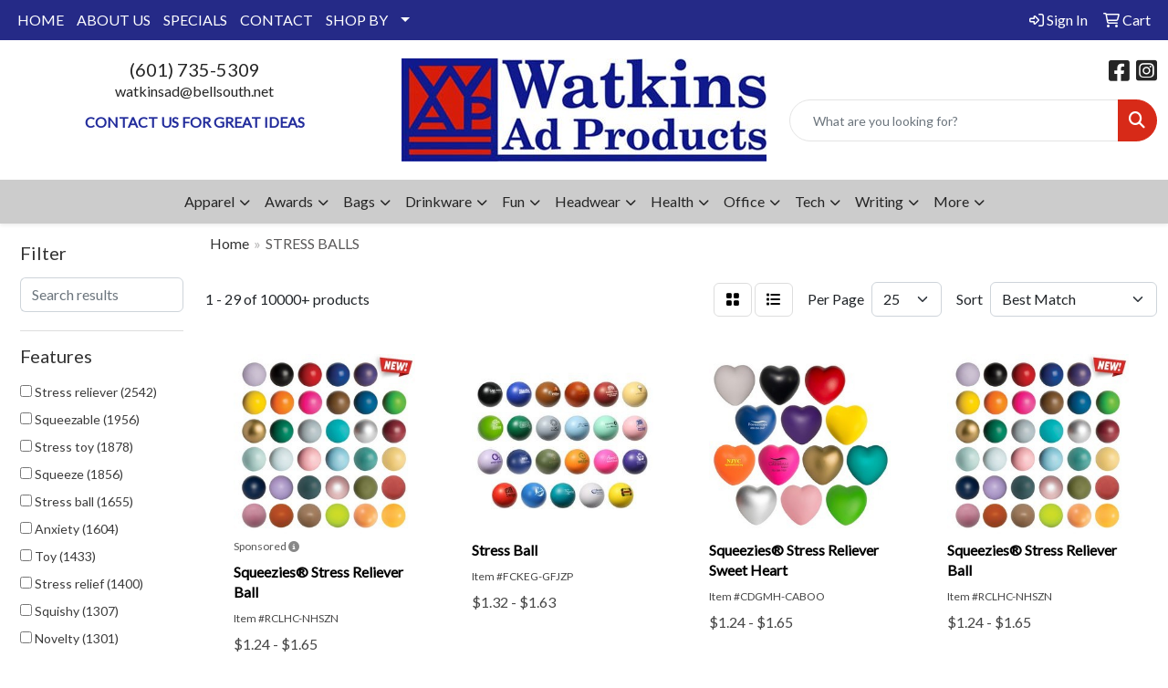

--- FILE ---
content_type: text/html
request_url: https://www.watkinsadproducts.com/ws/ws.dll/StartSrch?UID=25852&WENavID=17355932
body_size: 13495
content:
<!DOCTYPE html>
<html lang="en"><head>
<meta charset="utf-8">
<meta http-equiv="X-UA-Compatible" content="IE=edge">
<meta name="viewport" content="width=device-width, initial-scale=1">
<!-- The above 3 meta tags *must* come first in the head; any other head content must come *after* these tags -->


<link href="/distsite/styles/8/css/bootstrap.min.css" rel="stylesheet" />
<link href="https://fonts.googleapis.com/css?family=Open+Sans:400,600|Oswald:400,600" rel="stylesheet">
<link href="/distsite/styles/8/css/owl.carousel.min.css" rel="stylesheet">
<link href="/distsite/styles/8/css/nouislider.css" rel="stylesheet">
<!--<link href="/distsite/styles/8/css/menu.css" rel="stylesheet"/>-->
<link href="/distsite/styles/8/css/flexslider.css" rel="stylesheet">
<link href="/distsite/styles/8/css/all.min.css" rel="stylesheet">
<link href="/distsite/styles/8/css/slick/slick.css" rel="stylesheet"/>
<link href="/distsite/styles/8/css/lightbox/lightbox.css" rel="stylesheet"  />
<link href="/distsite/styles/8/css/yamm.css" rel="stylesheet" />
<!-- Custom styles for this theme -->
<link href="/we/we.dll/StyleSheet?UN=25852&Type=WETheme&TS=C44420.7356828704" rel="stylesheet">
<!-- Custom styles for this theme -->
<link href="/we/we.dll/StyleSheet?UN=25852&Type=WETheme-PS&TS=C44420.7356828704" rel="stylesheet">


<!-- HTML5 shim and Respond.js for IE8 support of HTML5 elements and media queries -->
<!--[if lt IE 9]>
      <script src="https://oss.maxcdn.com/html5shiv/3.7.3/html5shiv.min.js"></script>
      <script src="https://oss.maxcdn.com/respond/1.4.2/respond.min.js"></script>
    <![endif]-->

</head>

<body style="background:#fff;">


  <!-- Slide-Out Menu -->
  <div id="filter-menu" class="filter-menu">
    <button id="close-menu" class="btn-close"></button>
    <div class="menu-content">
      
<aside class="filter-sidebar">



<div class="filter-section first">
	<h2>Filter</h2>
	 <div class="input-group mb-3">
	 <input type="text" style="border-right:0;" placeholder="Search results" class="form-control text-search-within-results" name="SearchWithinResults" value="" maxlength="100" onkeyup="HandleTextFilter(event);">
	  <label class="input-group-text" style="background-color:#fff;"><a  style="display:none;" href="javascript:void(0);" class="remove-filter" data-toggle="tooltip" title="Clear" onclick="ClearTextFilter();"><i class="far fa-times" aria-hidden="true"></i> <span class="fa-sr-only">x</span></a></label>
	</div>
</div>

<a href="javascript:void(0);" class="clear-filters"  style="display:none;" onclick="ClearDrillDown();">Clear all filters</a>

<div class="filter-section"  style="display:none;">
	<h2>Categories</h2>

	<div class="filter-list">

	 

		<!-- wrapper for more filters -->
        <div class="show-filter">

		</div><!-- showfilters -->

	</div>

		<a href="#" class="show-more"  style="display:none;" >Show more</a>
</div>


<div class="filter-section" >
	<h2>Features</h2>

		<div class="filter-list">

	  		<div class="checkbox"><label><input class="filtercheckbox" type="checkbox" name="2|Stress reliever" ><span> Stress reliever (2542)</span></label></div><div class="checkbox"><label><input class="filtercheckbox" type="checkbox" name="2|Squeezable" ><span> Squeezable (1956)</span></label></div><div class="checkbox"><label><input class="filtercheckbox" type="checkbox" name="2|Stress toy" ><span> Stress toy (1878)</span></label></div><div class="checkbox"><label><input class="filtercheckbox" type="checkbox" name="2|Squeeze" ><span> Squeeze (1856)</span></label></div><div class="checkbox"><label><input class="filtercheckbox" type="checkbox" name="2|Stress ball" ><span> Stress ball (1655)</span></label></div><div class="checkbox"><label><input class="filtercheckbox" type="checkbox" name="2|Anxiety" ><span> Anxiety (1604)</span></label></div><div class="checkbox"><label><input class="filtercheckbox" type="checkbox" name="2|Toy" ><span> Toy (1433)</span></label></div><div class="checkbox"><label><input class="filtercheckbox" type="checkbox" name="2|Stress relief" ><span> Stress relief (1400)</span></label></div><div class="checkbox"><label><input class="filtercheckbox" type="checkbox" name="2|Squishy" ><span> Squishy (1307)</span></label></div><div class="checkbox"><label><input class="filtercheckbox" type="checkbox" name="2|Novelty" ><span> Novelty (1301)</span></label></div><div class="show-filter"><div class="checkbox"><label><input class="filtercheckbox" type="checkbox" name="2|Ball" ><span> Ball (1231)</span></label></div><div class="checkbox"><label><input class="filtercheckbox" type="checkbox" name="2|Stress" ><span> Stress (1127)</span></label></div><div class="checkbox"><label><input class="filtercheckbox" type="checkbox" name="2|Tension" ><span> Tension (1083)</span></label></div><div class="checkbox"><label><input class="filtercheckbox" type="checkbox" name="2|Hand exercise" ><span> Hand exercise (1072)</span></label></div><div class="checkbox"><label><input class="filtercheckbox" type="checkbox" name="2|Soft" ><span> Soft (1052)</span></label></div><div class="checkbox"><label><input class="filtercheckbox" type="checkbox" name="2|Foam" ><span> Foam (1035)</span></label></div><div class="checkbox"><label><input class="filtercheckbox" type="checkbox" name="2|Kids" ><span> Kids (862)</span></label></div><div class="checkbox"><label><input class="filtercheckbox" type="checkbox" name="2|Relief" ><span> Relief (819)</span></label></div><div class="checkbox"><label><input class="filtercheckbox" type="checkbox" name="2|Fidget" ><span> Fidget (795)</span></label></div><div class="checkbox"><label><input class="filtercheckbox" type="checkbox" name="2|Reliever" ><span> Reliever (789)</span></label></div><div class="checkbox"><label><input class="filtercheckbox" type="checkbox" name="2|Frustration" ><span> Frustration (769)</span></label></div><div class="checkbox"><label><input class="filtercheckbox" type="checkbox" name="2|Portable" ><span> Portable (751)</span></label></div><div class="checkbox"><label><input class="filtercheckbox" type="checkbox" name="2|Sensory" ><span> Sensory (728)</span></label></div><div class="checkbox"><label><input class="filtercheckbox" type="checkbox" name="2|Tension reliever" ><span> Tension reliever (716)</span></label></div><div class="checkbox"><label><input class="filtercheckbox" type="checkbox" name="2|Fun" ><span> Fun (703)</span></label></div><div class="checkbox"><label><input class="filtercheckbox" type="checkbox" name="2|Offices" ><span> Offices (699)</span></label></div><div class="checkbox"><label><input class="filtercheckbox" type="checkbox" name="2|Squeeze toy" ><span> Squeeze toy (698)</span></label></div><div class="checkbox"><label><input class="filtercheckbox" type="checkbox" name="2|Durable" ><span> Durable (689)</span></label></div><div class="checkbox"><label><input class="filtercheckbox" type="checkbox" name="2|Pu" ><span> Pu (609)</span></label></div><div class="checkbox"><label><input class="filtercheckbox" type="checkbox" name="2|Sports" ><span> Sports (574)</span></label></div><div class="checkbox"><label><input class="filtercheckbox" type="checkbox" name="2|Squishy toy" ><span> Squishy toy (573)</span></label></div><div class="checkbox"><label><input class="filtercheckbox" type="checkbox" name="2|Hand therapy" ><span> Hand therapy (566)</span></label></div><div class="checkbox"><label><input class="filtercheckbox" type="checkbox" name="2|Anxiety relief" ><span> Anxiety relief (562)</span></label></div><div class="checkbox"><label><input class="filtercheckbox" type="checkbox" name="2|Anxiety toy" ><span> Anxiety toy (548)</span></label></div><div class="checkbox"><label><input class="filtercheckbox" type="checkbox" name="2|Relaxation" ><span> Relaxation (548)</span></label></div><div class="checkbox"><label><input class="filtercheckbox" type="checkbox" name="2|Polyurethane" ><span> Polyurethane (531)</span></label></div><div class="checkbox"><label><input class="filtercheckbox" type="checkbox" name="2|Round" ><span> Round (516)</span></label></div><div class="checkbox"><label><input class="filtercheckbox" type="checkbox" name="2|Lightweight" ><span> Lightweight (501)</span></label></div><div class="checkbox"><label><input class="filtercheckbox" type="checkbox" name="2|Squeeze ball" ><span> Squeeze ball (493)</span></label></div><div class="checkbox"><label><input class="filtercheckbox" type="checkbox" name="2|Stressball" ><span> Stressball (470)</span></label></div><div class="checkbox"><label><input class="filtercheckbox" type="checkbox" name="2|Fidget toy" ><span> Fidget toy (451)</span></label></div><div class="checkbox"><label><input class="filtercheckbox" type="checkbox" name="2|Therapy" ><span> Therapy (437)</span></label></div><div class="checkbox"><label><input class="filtercheckbox" type="checkbox" name="2|Children" ><span> Children (431)</span></label></div><div class="checkbox"><label><input class="filtercheckbox" type="checkbox" name="2|Stress relief toy" ><span> Stress relief toy (422)</span></label></div><div class="checkbox"><label><input class="filtercheckbox" type="checkbox" name="2|Handheld" ><span> Handheld (370)</span></label></div><div class="checkbox"><label><input class="filtercheckbox" type="checkbox" name="2|Relieve stress" ><span> Relieve stress (359)</span></label></div><div class="checkbox"><label><input class="filtercheckbox" type="checkbox" name="2|Health" ><span> Health (357)</span></label></div><div class="checkbox"><label><input class="filtercheckbox" type="checkbox" name="2|Game" ><span> Game (352)</span></label></div><div class="checkbox"><label><input class="filtercheckbox" type="checkbox" name="2|Phthalate free" ><span> Phthalate free (349)</span></label></div><div class="checkbox"><label><input class="filtercheckbox" type="checkbox" name="2|Party" ><span> Party (348)</span></label></div></div>

			<!-- wrapper for more filters -->
			<div class="show-filter">

			</div><!-- showfilters -->
 		</div>
		<a href="#" class="show-more"  >Show more</a>


</div>


<div class="filter-section" >
	<h2>Colors</h2>

		<div class="filter-list">

		  	<div class="checkbox"><label><input class="filtercheckbox" type="checkbox" name="1|Red" ><span> Red (3244)</span></label></div><div class="checkbox"><label><input class="filtercheckbox" type="checkbox" name="1|Blue" ><span> Blue (3094)</span></label></div><div class="checkbox"><label><input class="filtercheckbox" type="checkbox" name="1|Yellow" ><span> Yellow (2964)</span></label></div><div class="checkbox"><label><input class="filtercheckbox" type="checkbox" name="1|White" ><span> White (2632)</span></label></div><div class="checkbox"><label><input class="filtercheckbox" type="checkbox" name="1|Green" ><span> Green (2624)</span></label></div><div class="checkbox"><label><input class="filtercheckbox" type="checkbox" name="1|Orange" ><span> Orange (2302)</span></label></div><div class="checkbox"><label><input class="filtercheckbox" type="checkbox" name="1|Black" ><span> Black (1666)</span></label></div><div class="checkbox"><label><input class="filtercheckbox" type="checkbox" name="1|Pink" ><span> Pink (1180)</span></label></div><div class="checkbox"><label><input class="filtercheckbox" type="checkbox" name="1|Purple" ><span> Purple (1023)</span></label></div><div class="checkbox"><label><input class="filtercheckbox" type="checkbox" name="1|Various" ><span> Various (769)</span></label></div><div class="show-filter"><div class="checkbox"><label><input class="filtercheckbox" type="checkbox" name="1|Brown" ><span> Brown (729)</span></label></div><div class="checkbox"><label><input class="filtercheckbox" type="checkbox" name="1|Gray" ><span> Gray (547)</span></label></div><div class="checkbox"><label><input class="filtercheckbox" type="checkbox" name="1|Silver" ><span> Silver (282)</span></label></div><div class="checkbox"><label><input class="filtercheckbox" type="checkbox" name="1|Gold" ><span> Gold (240)</span></label></div><div class="checkbox"><label><input class="filtercheckbox" type="checkbox" name="1|Light blue" ><span> Light blue (207)</span></label></div><div class="checkbox"><label><input class="filtercheckbox" type="checkbox" name="1|Navy blue" ><span> Navy blue (194)</span></label></div><div class="checkbox"><label><input class="filtercheckbox" type="checkbox" name="1|Lime green" ><span> Lime green (175)</span></label></div><div class="checkbox"><label><input class="filtercheckbox" type="checkbox" name="1|Rainbow" ><span> Rainbow (159)</span></label></div><div class="checkbox"><label><input class="filtercheckbox" type="checkbox" name="1|Royal blue" ><span> Royal blue (154)</span></label></div><div class="checkbox"><label><input class="filtercheckbox" type="checkbox" name="1|White/black" ><span> White/black (135)</span></label></div><div class="checkbox"><label><input class="filtercheckbox" type="checkbox" name="1|Black/white" ><span> Black/white (119)</span></label></div><div class="checkbox"><label><input class="filtercheckbox" type="checkbox" name="1|Blue/white" ><span> Blue/white (85)</span></label></div><div class="checkbox"><label><input class="filtercheckbox" type="checkbox" name="1|Teal" ><span> Teal (78)</span></label></div><div class="checkbox"><label><input class="filtercheckbox" type="checkbox" name="1|Red/white" ><span> Red/white (71)</span></label></div><div class="checkbox"><label><input class="filtercheckbox" type="checkbox" name="1|Yellow/red" ><span> Yellow/red (64)</span></label></div><div class="checkbox"><label><input class="filtercheckbox" type="checkbox" name="1|White/red" ><span> White/red (62)</span></label></div><div class="checkbox"><label><input class="filtercheckbox" type="checkbox" name="1|Orange/black" ><span> Orange/black (61)</span></label></div><div class="checkbox"><label><input class="filtercheckbox" type="checkbox" name="1|Dark blue" ><span> Dark blue (53)</span></label></div><div class="checkbox"><label><input class="filtercheckbox" type="checkbox" name="1|Yellow/black" ><span> Yellow/black (53)</span></label></div><div class="checkbox"><label><input class="filtercheckbox" type="checkbox" name="1|Dark green" ><span> Dark green (51)</span></label></div><div class="checkbox"><label><input class="filtercheckbox" type="checkbox" name="1|Rose red" ><span> Rose red (49)</span></label></div><div class="checkbox"><label><input class="filtercheckbox" type="checkbox" name="1|Beige" ><span> Beige (47)</span></label></div><div class="checkbox"><label><input class="filtercheckbox" type="checkbox" name="1|Custom" ><span> Custom (46)</span></label></div><div class="checkbox"><label><input class="filtercheckbox" type="checkbox" name="1|Yellow/white" ><span> Yellow/white (46)</span></label></div><div class="checkbox"><label><input class="filtercheckbox" type="checkbox" name="1|Burgundy red" ><span> Burgundy red (44)</span></label></div><div class="checkbox"><label><input class="filtercheckbox" type="checkbox" name="1|Light green" ><span> Light green (43)</span></label></div><div class="checkbox"><label><input class="filtercheckbox" type="checkbox" name="1|Blue/green" ><span> Blue/green (40)</span></label></div><div class="checkbox"><label><input class="filtercheckbox" type="checkbox" name="1|Green/white" ><span> Green/white (40)</span></label></div><div class="checkbox"><label><input class="filtercheckbox" type="checkbox" name="1|Brown/white" ><span> Brown/white (38)</span></label></div><div class="checkbox"><label><input class="filtercheckbox" type="checkbox" name="1|Burgundy" ><span> Burgundy (38)</span></label></div><div class="checkbox"><label><input class="filtercheckbox" type="checkbox" name="1|Red/white/blue" ><span> Red/white/blue (37)</span></label></div><div class="checkbox"><label><input class="filtercheckbox" type="checkbox" name="1|Yellow/blue" ><span> Yellow/blue (35)</span></label></div><div class="checkbox"><label><input class="filtercheckbox" type="checkbox" name="1|Red/black" ><span> Red/black (33)</span></label></div><div class="checkbox"><label><input class="filtercheckbox" type="checkbox" name="1|White/blue" ><span> White/blue (32)</span></label></div><div class="checkbox"><label><input class="filtercheckbox" type="checkbox" name="1|Yellow/green" ><span> Yellow/green (32)</span></label></div><div class="checkbox"><label><input class="filtercheckbox" type="checkbox" name="1|White/green" ><span> White/green (30)</span></label></div><div class="checkbox"><label><input class="filtercheckbox" type="checkbox" name="1|Tan" ><span> Tan (28)</span></label></div><div class="checkbox"><label><input class="filtercheckbox" type="checkbox" name="1|Assorted" ><span> Assorted (27)</span></label></div><div class="checkbox"><label><input class="filtercheckbox" type="checkbox" name="1|Light pink" ><span> Light pink (27)</span></label></div><div class="checkbox"><label><input class="filtercheckbox" type="checkbox" name="1|Coffee brown" ><span> Coffee brown (26)</span></label></div></div>


			<!-- wrapper for more filters -->
			<div class="show-filter">

			</div><!-- showfilters -->

		  </div>

		<a href="#" class="show-more"  >Show more</a>
</div>


<div class="filter-section"  >
	<h2>Price Range</h2>
	<div class="filter-price-wrap">
		<div class="filter-price-inner">
			<div class="input-group">
				<span class="input-group-text input-group-text-white">$</span>
				<input type="text" class="form-control form-control-sm filter-min-prices" name="min-prices" value="" placeholder="Min" onkeyup="HandlePriceFilter(event);">
			</div>
			<div class="input-group">
				<span class="input-group-text input-group-text-white">$</span>
				<input type="text" class="form-control form-control-sm filter-max-prices" name="max-prices" value="" placeholder="Max" onkeyup="HandlePriceFilter(event);">
			</div>
		</div>
		<a href="javascript:void(0)" onclick="SetPriceFilter();" ><i class="fa-solid fa-chevron-right"></i></a>
	</div>
</div>

<div class="filter-section"   >
	<h2>Quantity</h2>
	<div class="filter-price-wrap mb-2">
		<input type="text" class="form-control form-control-sm filter-quantity" value="" placeholder="Qty" onkeyup="HandleQuantityFilter(event);">
		<a href="javascript:void(0)" onclick="SetQuantityFilter();"><i class="fa-solid fa-chevron-right"></i></a>
	</div>
</div>




	</aside>

    </div>
</div>




	<div class="container-fluid">
		<div class="row">

			<div class="col-md-3 col-lg-2">
        <div class="d-none d-md-block">
          <div id="desktop-filter">
            
<aside class="filter-sidebar">



<div class="filter-section first">
	<h2>Filter</h2>
	 <div class="input-group mb-3">
	 <input type="text" style="border-right:0;" placeholder="Search results" class="form-control text-search-within-results" name="SearchWithinResults" value="" maxlength="100" onkeyup="HandleTextFilter(event);">
	  <label class="input-group-text" style="background-color:#fff;"><a  style="display:none;" href="javascript:void(0);" class="remove-filter" data-toggle="tooltip" title="Clear" onclick="ClearTextFilter();"><i class="far fa-times" aria-hidden="true"></i> <span class="fa-sr-only">x</span></a></label>
	</div>
</div>

<a href="javascript:void(0);" class="clear-filters"  style="display:none;" onclick="ClearDrillDown();">Clear all filters</a>

<div class="filter-section"  style="display:none;">
	<h2>Categories</h2>

	<div class="filter-list">

	 

		<!-- wrapper for more filters -->
        <div class="show-filter">

		</div><!-- showfilters -->

	</div>

		<a href="#" class="show-more"  style="display:none;" >Show more</a>
</div>


<div class="filter-section" >
	<h2>Features</h2>

		<div class="filter-list">

	  		<div class="checkbox"><label><input class="filtercheckbox" type="checkbox" name="2|Stress reliever" ><span> Stress reliever (2542)</span></label></div><div class="checkbox"><label><input class="filtercheckbox" type="checkbox" name="2|Squeezable" ><span> Squeezable (1956)</span></label></div><div class="checkbox"><label><input class="filtercheckbox" type="checkbox" name="2|Stress toy" ><span> Stress toy (1878)</span></label></div><div class="checkbox"><label><input class="filtercheckbox" type="checkbox" name="2|Squeeze" ><span> Squeeze (1856)</span></label></div><div class="checkbox"><label><input class="filtercheckbox" type="checkbox" name="2|Stress ball" ><span> Stress ball (1655)</span></label></div><div class="checkbox"><label><input class="filtercheckbox" type="checkbox" name="2|Anxiety" ><span> Anxiety (1604)</span></label></div><div class="checkbox"><label><input class="filtercheckbox" type="checkbox" name="2|Toy" ><span> Toy (1433)</span></label></div><div class="checkbox"><label><input class="filtercheckbox" type="checkbox" name="2|Stress relief" ><span> Stress relief (1400)</span></label></div><div class="checkbox"><label><input class="filtercheckbox" type="checkbox" name="2|Squishy" ><span> Squishy (1307)</span></label></div><div class="checkbox"><label><input class="filtercheckbox" type="checkbox" name="2|Novelty" ><span> Novelty (1301)</span></label></div><div class="show-filter"><div class="checkbox"><label><input class="filtercheckbox" type="checkbox" name="2|Ball" ><span> Ball (1231)</span></label></div><div class="checkbox"><label><input class="filtercheckbox" type="checkbox" name="2|Stress" ><span> Stress (1127)</span></label></div><div class="checkbox"><label><input class="filtercheckbox" type="checkbox" name="2|Tension" ><span> Tension (1083)</span></label></div><div class="checkbox"><label><input class="filtercheckbox" type="checkbox" name="2|Hand exercise" ><span> Hand exercise (1072)</span></label></div><div class="checkbox"><label><input class="filtercheckbox" type="checkbox" name="2|Soft" ><span> Soft (1052)</span></label></div><div class="checkbox"><label><input class="filtercheckbox" type="checkbox" name="2|Foam" ><span> Foam (1035)</span></label></div><div class="checkbox"><label><input class="filtercheckbox" type="checkbox" name="2|Kids" ><span> Kids (862)</span></label></div><div class="checkbox"><label><input class="filtercheckbox" type="checkbox" name="2|Relief" ><span> Relief (819)</span></label></div><div class="checkbox"><label><input class="filtercheckbox" type="checkbox" name="2|Fidget" ><span> Fidget (795)</span></label></div><div class="checkbox"><label><input class="filtercheckbox" type="checkbox" name="2|Reliever" ><span> Reliever (789)</span></label></div><div class="checkbox"><label><input class="filtercheckbox" type="checkbox" name="2|Frustration" ><span> Frustration (769)</span></label></div><div class="checkbox"><label><input class="filtercheckbox" type="checkbox" name="2|Portable" ><span> Portable (751)</span></label></div><div class="checkbox"><label><input class="filtercheckbox" type="checkbox" name="2|Sensory" ><span> Sensory (728)</span></label></div><div class="checkbox"><label><input class="filtercheckbox" type="checkbox" name="2|Tension reliever" ><span> Tension reliever (716)</span></label></div><div class="checkbox"><label><input class="filtercheckbox" type="checkbox" name="2|Fun" ><span> Fun (703)</span></label></div><div class="checkbox"><label><input class="filtercheckbox" type="checkbox" name="2|Offices" ><span> Offices (699)</span></label></div><div class="checkbox"><label><input class="filtercheckbox" type="checkbox" name="2|Squeeze toy" ><span> Squeeze toy (698)</span></label></div><div class="checkbox"><label><input class="filtercheckbox" type="checkbox" name="2|Durable" ><span> Durable (689)</span></label></div><div class="checkbox"><label><input class="filtercheckbox" type="checkbox" name="2|Pu" ><span> Pu (609)</span></label></div><div class="checkbox"><label><input class="filtercheckbox" type="checkbox" name="2|Sports" ><span> Sports (574)</span></label></div><div class="checkbox"><label><input class="filtercheckbox" type="checkbox" name="2|Squishy toy" ><span> Squishy toy (573)</span></label></div><div class="checkbox"><label><input class="filtercheckbox" type="checkbox" name="2|Hand therapy" ><span> Hand therapy (566)</span></label></div><div class="checkbox"><label><input class="filtercheckbox" type="checkbox" name="2|Anxiety relief" ><span> Anxiety relief (562)</span></label></div><div class="checkbox"><label><input class="filtercheckbox" type="checkbox" name="2|Anxiety toy" ><span> Anxiety toy (548)</span></label></div><div class="checkbox"><label><input class="filtercheckbox" type="checkbox" name="2|Relaxation" ><span> Relaxation (548)</span></label></div><div class="checkbox"><label><input class="filtercheckbox" type="checkbox" name="2|Polyurethane" ><span> Polyurethane (531)</span></label></div><div class="checkbox"><label><input class="filtercheckbox" type="checkbox" name="2|Round" ><span> Round (516)</span></label></div><div class="checkbox"><label><input class="filtercheckbox" type="checkbox" name="2|Lightweight" ><span> Lightweight (501)</span></label></div><div class="checkbox"><label><input class="filtercheckbox" type="checkbox" name="2|Squeeze ball" ><span> Squeeze ball (493)</span></label></div><div class="checkbox"><label><input class="filtercheckbox" type="checkbox" name="2|Stressball" ><span> Stressball (470)</span></label></div><div class="checkbox"><label><input class="filtercheckbox" type="checkbox" name="2|Fidget toy" ><span> Fidget toy (451)</span></label></div><div class="checkbox"><label><input class="filtercheckbox" type="checkbox" name="2|Therapy" ><span> Therapy (437)</span></label></div><div class="checkbox"><label><input class="filtercheckbox" type="checkbox" name="2|Children" ><span> Children (431)</span></label></div><div class="checkbox"><label><input class="filtercheckbox" type="checkbox" name="2|Stress relief toy" ><span> Stress relief toy (422)</span></label></div><div class="checkbox"><label><input class="filtercheckbox" type="checkbox" name="2|Handheld" ><span> Handheld (370)</span></label></div><div class="checkbox"><label><input class="filtercheckbox" type="checkbox" name="2|Relieve stress" ><span> Relieve stress (359)</span></label></div><div class="checkbox"><label><input class="filtercheckbox" type="checkbox" name="2|Health" ><span> Health (357)</span></label></div><div class="checkbox"><label><input class="filtercheckbox" type="checkbox" name="2|Game" ><span> Game (352)</span></label></div><div class="checkbox"><label><input class="filtercheckbox" type="checkbox" name="2|Phthalate free" ><span> Phthalate free (349)</span></label></div><div class="checkbox"><label><input class="filtercheckbox" type="checkbox" name="2|Party" ><span> Party (348)</span></label></div></div>

			<!-- wrapper for more filters -->
			<div class="show-filter">

			</div><!-- showfilters -->
 		</div>
		<a href="#" class="show-more"  >Show more</a>


</div>


<div class="filter-section" >
	<h2>Colors</h2>

		<div class="filter-list">

		  	<div class="checkbox"><label><input class="filtercheckbox" type="checkbox" name="1|Red" ><span> Red (3244)</span></label></div><div class="checkbox"><label><input class="filtercheckbox" type="checkbox" name="1|Blue" ><span> Blue (3094)</span></label></div><div class="checkbox"><label><input class="filtercheckbox" type="checkbox" name="1|Yellow" ><span> Yellow (2964)</span></label></div><div class="checkbox"><label><input class="filtercheckbox" type="checkbox" name="1|White" ><span> White (2632)</span></label></div><div class="checkbox"><label><input class="filtercheckbox" type="checkbox" name="1|Green" ><span> Green (2624)</span></label></div><div class="checkbox"><label><input class="filtercheckbox" type="checkbox" name="1|Orange" ><span> Orange (2302)</span></label></div><div class="checkbox"><label><input class="filtercheckbox" type="checkbox" name="1|Black" ><span> Black (1666)</span></label></div><div class="checkbox"><label><input class="filtercheckbox" type="checkbox" name="1|Pink" ><span> Pink (1180)</span></label></div><div class="checkbox"><label><input class="filtercheckbox" type="checkbox" name="1|Purple" ><span> Purple (1023)</span></label></div><div class="checkbox"><label><input class="filtercheckbox" type="checkbox" name="1|Various" ><span> Various (769)</span></label></div><div class="show-filter"><div class="checkbox"><label><input class="filtercheckbox" type="checkbox" name="1|Brown" ><span> Brown (729)</span></label></div><div class="checkbox"><label><input class="filtercheckbox" type="checkbox" name="1|Gray" ><span> Gray (547)</span></label></div><div class="checkbox"><label><input class="filtercheckbox" type="checkbox" name="1|Silver" ><span> Silver (282)</span></label></div><div class="checkbox"><label><input class="filtercheckbox" type="checkbox" name="1|Gold" ><span> Gold (240)</span></label></div><div class="checkbox"><label><input class="filtercheckbox" type="checkbox" name="1|Light blue" ><span> Light blue (207)</span></label></div><div class="checkbox"><label><input class="filtercheckbox" type="checkbox" name="1|Navy blue" ><span> Navy blue (194)</span></label></div><div class="checkbox"><label><input class="filtercheckbox" type="checkbox" name="1|Lime green" ><span> Lime green (175)</span></label></div><div class="checkbox"><label><input class="filtercheckbox" type="checkbox" name="1|Rainbow" ><span> Rainbow (159)</span></label></div><div class="checkbox"><label><input class="filtercheckbox" type="checkbox" name="1|Royal blue" ><span> Royal blue (154)</span></label></div><div class="checkbox"><label><input class="filtercheckbox" type="checkbox" name="1|White/black" ><span> White/black (135)</span></label></div><div class="checkbox"><label><input class="filtercheckbox" type="checkbox" name="1|Black/white" ><span> Black/white (119)</span></label></div><div class="checkbox"><label><input class="filtercheckbox" type="checkbox" name="1|Blue/white" ><span> Blue/white (85)</span></label></div><div class="checkbox"><label><input class="filtercheckbox" type="checkbox" name="1|Teal" ><span> Teal (78)</span></label></div><div class="checkbox"><label><input class="filtercheckbox" type="checkbox" name="1|Red/white" ><span> Red/white (71)</span></label></div><div class="checkbox"><label><input class="filtercheckbox" type="checkbox" name="1|Yellow/red" ><span> Yellow/red (64)</span></label></div><div class="checkbox"><label><input class="filtercheckbox" type="checkbox" name="1|White/red" ><span> White/red (62)</span></label></div><div class="checkbox"><label><input class="filtercheckbox" type="checkbox" name="1|Orange/black" ><span> Orange/black (61)</span></label></div><div class="checkbox"><label><input class="filtercheckbox" type="checkbox" name="1|Dark blue" ><span> Dark blue (53)</span></label></div><div class="checkbox"><label><input class="filtercheckbox" type="checkbox" name="1|Yellow/black" ><span> Yellow/black (53)</span></label></div><div class="checkbox"><label><input class="filtercheckbox" type="checkbox" name="1|Dark green" ><span> Dark green (51)</span></label></div><div class="checkbox"><label><input class="filtercheckbox" type="checkbox" name="1|Rose red" ><span> Rose red (49)</span></label></div><div class="checkbox"><label><input class="filtercheckbox" type="checkbox" name="1|Beige" ><span> Beige (47)</span></label></div><div class="checkbox"><label><input class="filtercheckbox" type="checkbox" name="1|Custom" ><span> Custom (46)</span></label></div><div class="checkbox"><label><input class="filtercheckbox" type="checkbox" name="1|Yellow/white" ><span> Yellow/white (46)</span></label></div><div class="checkbox"><label><input class="filtercheckbox" type="checkbox" name="1|Burgundy red" ><span> Burgundy red (44)</span></label></div><div class="checkbox"><label><input class="filtercheckbox" type="checkbox" name="1|Light green" ><span> Light green (43)</span></label></div><div class="checkbox"><label><input class="filtercheckbox" type="checkbox" name="1|Blue/green" ><span> Blue/green (40)</span></label></div><div class="checkbox"><label><input class="filtercheckbox" type="checkbox" name="1|Green/white" ><span> Green/white (40)</span></label></div><div class="checkbox"><label><input class="filtercheckbox" type="checkbox" name="1|Brown/white" ><span> Brown/white (38)</span></label></div><div class="checkbox"><label><input class="filtercheckbox" type="checkbox" name="1|Burgundy" ><span> Burgundy (38)</span></label></div><div class="checkbox"><label><input class="filtercheckbox" type="checkbox" name="1|Red/white/blue" ><span> Red/white/blue (37)</span></label></div><div class="checkbox"><label><input class="filtercheckbox" type="checkbox" name="1|Yellow/blue" ><span> Yellow/blue (35)</span></label></div><div class="checkbox"><label><input class="filtercheckbox" type="checkbox" name="1|Red/black" ><span> Red/black (33)</span></label></div><div class="checkbox"><label><input class="filtercheckbox" type="checkbox" name="1|White/blue" ><span> White/blue (32)</span></label></div><div class="checkbox"><label><input class="filtercheckbox" type="checkbox" name="1|Yellow/green" ><span> Yellow/green (32)</span></label></div><div class="checkbox"><label><input class="filtercheckbox" type="checkbox" name="1|White/green" ><span> White/green (30)</span></label></div><div class="checkbox"><label><input class="filtercheckbox" type="checkbox" name="1|Tan" ><span> Tan (28)</span></label></div><div class="checkbox"><label><input class="filtercheckbox" type="checkbox" name="1|Assorted" ><span> Assorted (27)</span></label></div><div class="checkbox"><label><input class="filtercheckbox" type="checkbox" name="1|Light pink" ><span> Light pink (27)</span></label></div><div class="checkbox"><label><input class="filtercheckbox" type="checkbox" name="1|Coffee brown" ><span> Coffee brown (26)</span></label></div></div>


			<!-- wrapper for more filters -->
			<div class="show-filter">

			</div><!-- showfilters -->

		  </div>

		<a href="#" class="show-more"  >Show more</a>
</div>


<div class="filter-section"  >
	<h2>Price Range</h2>
	<div class="filter-price-wrap">
		<div class="filter-price-inner">
			<div class="input-group">
				<span class="input-group-text input-group-text-white">$</span>
				<input type="text" class="form-control form-control-sm filter-min-prices" name="min-prices" value="" placeholder="Min" onkeyup="HandlePriceFilter(event);">
			</div>
			<div class="input-group">
				<span class="input-group-text input-group-text-white">$</span>
				<input type="text" class="form-control form-control-sm filter-max-prices" name="max-prices" value="" placeholder="Max" onkeyup="HandlePriceFilter(event);">
			</div>
		</div>
		<a href="javascript:void(0)" onclick="SetPriceFilter();" ><i class="fa-solid fa-chevron-right"></i></a>
	</div>
</div>

<div class="filter-section"   >
	<h2>Quantity</h2>
	<div class="filter-price-wrap mb-2">
		<input type="text" class="form-control form-control-sm filter-quantity" value="" placeholder="Qty" onkeyup="HandleQuantityFilter(event);">
		<a href="javascript:void(0)" onclick="SetQuantityFilter();"><i class="fa-solid fa-chevron-right"></i></a>
	</div>
</div>




	</aside>

          </div>
        </div>
			</div>

			<div class="col-md-9 col-lg-10">
				

				<ol class="breadcrumb"  >
              		<li><a href="https://www.watkinsadproducts.com" target="_top">Home</a></li>
             	 	<li class="active">STRESS BALLS</li>
            	</ol>




				<div id="product-list-controls">

				
						<div class="d-flex align-items-center justify-content-between">
							<div class="d-none d-md-block me-3">
								1 - 29 of  10000+ <span class="d-none d-lg-inline">products</span>
							</div>
					  
						  <!-- Right Aligned Controls -->
						  <div class="product-controls-right d-flex align-items-center">
       
              <button id="show-filter-button" class="btn btn-control d-block d-md-none"><i class="fa-solid fa-filter" aria-hidden="true"></i></button>

							
							<span class="me-3">
								<a href="/ws/ws.dll/StartSrch?UID=25852&WENavID=17355932&View=T&ST=260127185706880132360284621" class="btn btn-control grid" title="Change to Grid View"><i class="fa-solid fa-grid-2" aria-hidden="true"></i>  <span class="fa-sr-only">Grid</span></a>
								<a href="/ws/ws.dll/StartSrch?UID=25852&WENavID=17355932&View=L&ST=260127185706880132360284621" class="btn btn-control" title="Change to List View"><i class="fa-solid fa-list"></i> <span class="fa-sr-only">List</span></a>
							</span>
							
					  
							<!-- Number of Items Per Page -->
							<div class="me-2 d-none d-lg-block">
								<label>Per Page</label>
							</div>
							<div class="me-3 d-none d-md-block">
								<select class="form-select notranslate" onchange="GoToNewURL(this);" aria-label="Items per page">
									<option value="/ws/ws.dll/StartSrch?UID=25852&WENavID=17355932&ST=260127185706880132360284621&PPP=10" >10</option><option value="/ws/ws.dll/StartSrch?UID=25852&WENavID=17355932&ST=260127185706880132360284621&PPP=25" selected>25</option><option value="/ws/ws.dll/StartSrch?UID=25852&WENavID=17355932&ST=260127185706880132360284621&PPP=50" >50</option><option value="/ws/ws.dll/StartSrch?UID=25852&WENavID=17355932&ST=260127185706880132360284621&PPP=100" >100</option><option value="/ws/ws.dll/StartSrch?UID=25852&WENavID=17355932&ST=260127185706880132360284621&PPP=250" >250</option>
								
								</select>
							</div>
					  
							<!-- Sort By -->
							<div class="d-none d-lg-block me-2">
								<label>Sort</label>
							</div>
							<div>
								<select class="form-select" onchange="GoToNewURL(this);">
									<option value="/ws/ws.dll/StartSrch?UID=25852&WENavID=17355932&Sort=0" selected>Best Match</option><option value="/ws/ws.dll/StartSrch?UID=25852&WENavID=17355932&Sort=3">Most Popular</option><option value="/ws/ws.dll/StartSrch?UID=25852&WENavID=17355932&Sort=1">Price (Low to High)</option><option value="/ws/ws.dll/StartSrch?UID=25852&WENavID=17355932&Sort=2">Price (High to Low)</option>
								 </select>
							</div>
						  </div>
						</div>

			  </div>

				<!-- Product Results List -->
				<ul class="thumbnail-list"><li>
 <a href="https://www.watkinsadproducts.com/p/RCLHC-NHSZN/squeezies-stress-reliever-ball" target="_parent" alt="Squeezies® Stress Reliever Ball" data-adid="50313|6076551" onclick="PostAdStatToService(176076551,1);">
 <div class="pr-list-grid">
		<img class="img-responsive" src="/ws/ws.dll/QPic?SN=50313&P=176076551&I=0&PX=300" alt="Squeezies® Stress Reliever Ball">
		<p class="pr-list-sponsored">Sponsored <span data-bs-toggle="tooltip" data-container="body" data-bs-placement="top" title="You're seeing this ad based on the product's relevance to your search query."><i class="fa fa-info-circle" aria-hidden="true"></i></span></p>
		<p class="pr-name">Squeezies® Stress Reliever Ball</p>
		<div class="pr-meta-row">
			<div class="product-reviews"  style="display:none;">
				<div class="rating-stars">
				<i class="fa-solid fa-star-sharp active" aria-hidden="true"></i><i class="fa-solid fa-star-sharp active" aria-hidden="true"></i><i class="fa-solid fa-star-sharp active" aria-hidden="true"></i><i class="fa-solid fa-star-sharp active" aria-hidden="true"></i><i class="fa-solid fa-star-sharp active" aria-hidden="true"></i>
				</div>
				<span class="rating-count">(1)</span>
			</div>
			
		</div>
		<p class="pr-number"  ><span class="notranslate">Item #RCLHC-NHSZN</span></p>
		<p class="pr-price"  ><span class="notranslate">$1.24</span> - <span class="notranslate">$1.65</span></p>
 </div>
 </a>
</li>
<a name="1" href="#" alt="Item 1"></a>
<li>
 <a href="https://www.watkinsadproducts.com/p/FCKEG-GFJZP/stress-ball" target="_parent" alt="Stress Ball">
 <div class="pr-list-grid">
		<img class="img-responsive" src="/ws/ws.dll/QPic?SN=60462&P=102836485&I=0&PX=300" alt="Stress Ball">
		<p class="pr-name">Stress Ball</p>
		<div class="pr-meta-row">
			<div class="product-reviews"  style="display:none;">
				<div class="rating-stars">
				<i class="fa-solid fa-star-sharp active" aria-hidden="true"></i><i class="fa-solid fa-star-sharp active" aria-hidden="true"></i><i class="fa-solid fa-star-sharp active" aria-hidden="true"></i><i class="fa-solid fa-star-sharp" aria-hidden="true"></i><i class="fa-solid fa-star-sharp" aria-hidden="true"></i>
				</div>
				<span class="rating-count">(8)</span>
			</div>
			
		</div>
		<p class="pr-number"  ><span class="notranslate">Item #FCKEG-GFJZP</span></p>
		<p class="pr-price"  ><span class="notranslate">$1.32</span> - <span class="notranslate">$1.63</span></p>
 </div>
 </a>
</li>
<a name="2" href="#" alt="Item 2"></a>
<li>
 <a href="https://www.watkinsadproducts.com/p/CDGMH-CABOO/squeezies-stress-reliever-sweet-heart" target="_parent" alt="Squeezies® Stress Reliever Sweet Heart">
 <div class="pr-list-grid">
		<img class="img-responsive" src="/ws/ws.dll/QPic?SN=50313&P=15915006&I=0&PX=300" alt="Squeezies® Stress Reliever Sweet Heart">
		<p class="pr-name">Squeezies® Stress Reliever Sweet Heart</p>
		<div class="pr-meta-row">
			<div class="product-reviews"  style="display:none;">
				<div class="rating-stars">
				<i class="fa-solid fa-star-sharp active" aria-hidden="true"></i><i class="fa-solid fa-star-sharp active" aria-hidden="true"></i><i class="fa-solid fa-star-sharp active" aria-hidden="true"></i><i class="fa-solid fa-star-sharp active" aria-hidden="true"></i><i class="fa-solid fa-star-sharp active" aria-hidden="true"></i>
				</div>
				<span class="rating-count">(2)</span>
			</div>
			
		</div>
		<p class="pr-number"  ><span class="notranslate">Item #CDGMH-CABOO</span></p>
		<p class="pr-price"  ><span class="notranslate">$1.24</span> - <span class="notranslate">$1.65</span></p>
 </div>
 </a>
</li>
<a name="3" href="#" alt="Item 3"></a>
<li>
 <a href="https://www.watkinsadproducts.com/p/RCLHC-NHSZN/squeezies-stress-reliever-ball" target="_parent" alt="Squeezies® Stress Reliever Ball">
 <div class="pr-list-grid">
		<img class="img-responsive" src="/ws/ws.dll/QPic?SN=50313&P=176076551&I=0&PX=300" alt="Squeezies® Stress Reliever Ball">
		<p class="pr-name">Squeezies® Stress Reliever Ball</p>
		<div class="pr-meta-row">
			<div class="product-reviews"  style="display:none;">
				<div class="rating-stars">
				<i class="fa-solid fa-star-sharp active" aria-hidden="true"></i><i class="fa-solid fa-star-sharp active" aria-hidden="true"></i><i class="fa-solid fa-star-sharp active" aria-hidden="true"></i><i class="fa-solid fa-star-sharp active" aria-hidden="true"></i><i class="fa-solid fa-star-sharp active" aria-hidden="true"></i>
				</div>
				<span class="rating-count">(1)</span>
			</div>
			
		</div>
		<p class="pr-number"  ><span class="notranslate">Item #RCLHC-NHSZN</span></p>
		<p class="pr-price"  ><span class="notranslate">$1.24</span> - <span class="notranslate">$1.65</span></p>
 </div>
 </a>
</li>
<a name="4" href="#" alt="Item 4"></a>
<li>
 <a href="https://www.watkinsadproducts.com/p/CGMFD-CYYZW/baseball-stress-reliever" target="_parent" alt="Baseball Stress Reliever">
 <div class="pr-list-grid">
		<img class="img-responsive" src="/ws/ws.dll/QPic?SN=60462&P=101352672&I=0&PX=300" alt="Baseball Stress Reliever">
		<p class="pr-name">Baseball Stress Reliever</p>
		<div class="pr-meta-row">
			<div class="product-reviews"  style="display:none;">
				<div class="rating-stars">
				<i class="fa-solid fa-star-sharp active" aria-hidden="true"></i><i class="fa-solid fa-star-sharp active" aria-hidden="true"></i><i class="fa-solid fa-star-sharp active" aria-hidden="true"></i><i class="fa-solid fa-star-sharp active" aria-hidden="true"></i><i class="fa-solid fa-star-sharp" aria-hidden="true"></i>
				</div>
				<span class="rating-count">(4)</span>
			</div>
			
		</div>
		<p class="pr-number"  ><span class="notranslate">Item #CGMFD-CYYZW</span></p>
		<p class="pr-price"  ><span class="notranslate">$1.32</span> - <span class="notranslate">$1.63</span></p>
 </div>
 </a>
</li>
<a name="5" href="#" alt="Item 5"></a>
<li>
 <a href="https://www.watkinsadproducts.com/p/UEIDG-QMRKP/molecool-stress-reliever-ball" target="_parent" alt="Molecool Stress Reliever Ball">
 <div class="pr-list-grid">
		<img class="img-responsive" src="/ws/ws.dll/QPic?SN=63952&P=387534295&I=0&PX=300" alt="Molecool Stress Reliever Ball">
		<p class="pr-name">Molecool Stress Reliever Ball</p>
		<div class="pr-meta-row">
			<div class="product-reviews"  style="display:none;">
				<div class="rating-stars">
				<i class="fa-solid fa-star-sharp active" aria-hidden="true"></i><i class="fa-solid fa-star-sharp active" aria-hidden="true"></i><i class="fa-solid fa-star-sharp active" aria-hidden="true"></i><i class="fa-solid fa-star-sharp active" aria-hidden="true"></i><i class="fa-solid fa-star-sharp active" aria-hidden="true"></i>
				</div>
				<span class="rating-count">(1)</span>
			</div>
			
		</div>
		<p class="pr-number"  ><span class="notranslate">Item #UEIDG-QMRKP</span></p>
		<p class="pr-price"  ><span class="notranslate">$3.89</span> - <span class="notranslate">$4.67</span></p>
 </div>
 </a>
</li>
<a name="6" href="#" alt="Item 6"></a>
<li>
 <a href="https://www.watkinsadproducts.com/p/YGLIK-PORNP/push-pop-ball" target="_parent" alt="Push Pop Ball">
 <div class="pr-list-grid">
		<img class="img-responsive" src="/ws/ws.dll/QPic?SN=50219&P=357112549&I=0&PX=300" alt="Push Pop Ball">
		<p class="pr-name">Push Pop Ball</p>
		<div class="pr-meta-row">
			<div class="product-reviews"  style="display:none;">
				<div class="rating-stars">
				<i class="fa-solid fa-star-sharp active" aria-hidden="true"></i><i class="fa-solid fa-star-sharp active" aria-hidden="true"></i><i class="fa-solid fa-star-sharp active" aria-hidden="true"></i><i class="fa-solid fa-star-sharp active" aria-hidden="true"></i><i class="fa-solid fa-star-sharp active" aria-hidden="true"></i>
				</div>
				<span class="rating-count">(1)</span>
			</div>
			
		</div>
		<p class="pr-number"  ><span class="notranslate">Item #YGLIK-PORNP</span></p>
		<p class="pr-price"  ><span class="notranslate">$1.76</span> - <span class="notranslate">$2.06</span></p>
 </div>
 </a>
</li>
<a name="7" href="#" alt="Item 7"></a>
<li>
 <a href="https://www.watkinsadproducts.com/p/NHGJK-KSHGX/3-football-stress-reliever" target="_parent" alt="3&quot; Football Stress Reliever">
 <div class="pr-list-grid">
		<img class="img-responsive" src="/ws/ws.dll/QPic?SN=50219&P=304891039&I=0&PX=300" alt="3&quot; Football Stress Reliever">
		<p class="pr-name">3&quot; Football Stress Reliever</p>
		<div class="pr-meta-row">
			<div class="product-reviews"  style="display:none;">
				<div class="rating-stars">
				<i class="fa-solid fa-star-sharp active" aria-hidden="true"></i><i class="fa-solid fa-star-sharp active" aria-hidden="true"></i><i class="fa-solid fa-star-sharp active" aria-hidden="true"></i><i class="fa-solid fa-star-sharp active" aria-hidden="true"></i><i class="fa-solid fa-star-sharp active" aria-hidden="true"></i>
				</div>
				<span class="rating-count">(1)</span>
			</div>
			
		</div>
		<p class="pr-number"  ><span class="notranslate">Item #NHGJK-KSHGX</span></p>
		<p class="pr-price"  ><span class="notranslate">$1.22</span> - <span class="notranslate">$1.63</span></p>
 </div>
 </a>
</li>
<a name="8" href="#" alt="Item 8"></a>
<li>
 <a href="https://www.watkinsadproducts.com/p/FGPFI-PKDVD/round-stress-ball" target="_parent" alt="Round Stress Ball">
 <div class="pr-list-grid">
		<img class="img-responsive" src="/ws/ws.dll/QPic?SN=50219&P=917032977&I=0&PX=300" alt="Round Stress Ball">
		<p class="pr-name">Round Stress Ball</p>
		<div class="pr-meta-row">
			<div class="product-reviews"  style="display:none;">
				<div class="rating-stars">
				<i class="fa-solid fa-star-sharp" aria-hidden="true"></i><i class="fa-solid fa-star-sharp" aria-hidden="true"></i><i class="fa-solid fa-star-sharp" aria-hidden="true"></i><i class="fa-solid fa-star-sharp" aria-hidden="true"></i><i class="fa-solid fa-star-sharp" aria-hidden="true"></i>
				</div>
				<span class="rating-count">(0)</span>
			</div>
			
		</div>
		<p class="pr-number"  ><span class="notranslate">Item #FGPFI-PKDVD</span></p>
		<p class="pr-price"  ><span class="notranslate">$1.22</span> - <span class="notranslate">$1.63</span></p>
 </div>
 </a>
</li>
<a name="9" href="#" alt="Item 9"></a>
<li>
 <a href="https://www.watkinsadproducts.com/p/EAHHI-PLPBP/hard-hat-stress-reliever" target="_parent" alt="Hard Hat Stress Reliever">
 <div class="pr-list-grid">
		<img class="img-responsive" src="/ws/ws.dll/QPic?SN=50219&P=537058157&I=0&PX=300" alt="Hard Hat Stress Reliever">
		<p class="pr-name">Hard Hat Stress Reliever</p>
		<div class="pr-meta-row">
			<div class="product-reviews"  style="display:none;">
				<div class="rating-stars">
				<i class="fa-solid fa-star-sharp" aria-hidden="true"></i><i class="fa-solid fa-star-sharp" aria-hidden="true"></i><i class="fa-solid fa-star-sharp" aria-hidden="true"></i><i class="fa-solid fa-star-sharp" aria-hidden="true"></i><i class="fa-solid fa-star-sharp" aria-hidden="true"></i>
				</div>
				<span class="rating-count">(0)</span>
			</div>
			
		</div>
		<p class="pr-number"  ><span class="notranslate">Item #EAHHI-PLPBP</span></p>
		<p class="pr-price"  ><span class="notranslate">$1.22</span> - <span class="notranslate">$1.55</span></p>
 </div>
 </a>
</li>
<a name="10" href="#" alt="Item 10"></a>
<li>
 <a href="https://www.watkinsadproducts.com/p/BHPJK-PCDEP/popper-ball" target="_parent" alt="Popper Ball">
 <div class="pr-list-grid">
		<img class="img-responsive" src="/ws/ws.dll/QPic?SN=64740&P=706891939&I=0&PX=300" alt="Popper Ball">
		<p class="pr-name">Popper Ball</p>
		<div class="pr-meta-row">
			<div class="product-reviews"  style="display:none;">
				<div class="rating-stars">
				<i class="fa-solid fa-star-sharp" aria-hidden="true"></i><i class="fa-solid fa-star-sharp" aria-hidden="true"></i><i class="fa-solid fa-star-sharp" aria-hidden="true"></i><i class="fa-solid fa-star-sharp" aria-hidden="true"></i><i class="fa-solid fa-star-sharp" aria-hidden="true"></i>
				</div>
				<span class="rating-count">(0)</span>
			</div>
			
		</div>
		<p class="pr-number"  ><span class="notranslate">Item #BHPJK-PCDEP</span></p>
		<p class="pr-price"  ><span class="notranslate">$2.29</span> - <span class="notranslate">$2.50</span></p>
 </div>
 </a>
</li>
<a name="11" href="#" alt="Item 11"></a>
<li>
 <a href="https://www.watkinsadproducts.com/p/OGOJJ-IKBWW/2.5-basketball-squeezies-stress-reliever" target="_parent" alt="2.5&quot; Basketball Squeezies® Stress Reliever">
 <div class="pr-list-grid">
		<img class="img-responsive" src="/ws/ws.dll/QPic?SN=50313&P=333832838&I=0&PX=300" alt="2.5&quot; Basketball Squeezies® Stress Reliever">
		<p class="pr-name">2.5&quot; Basketball Squeezies® Stress Reliever</p>
		<div class="pr-meta-row">
			<div class="product-reviews"  style="display:none;">
				<div class="rating-stars">
				<i class="fa-solid fa-star-sharp active" aria-hidden="true"></i><i class="fa-solid fa-star-sharp active" aria-hidden="true"></i><i class="fa-solid fa-star-sharp active" aria-hidden="true"></i><i class="fa-solid fa-star-sharp active" aria-hidden="true"></i><i class="fa-solid fa-star-sharp active" aria-hidden="true"></i>
				</div>
				<span class="rating-count">(1)</span>
			</div>
			
		</div>
		<p class="pr-number"  ><span class="notranslate">Item #OGOJJ-IKBWW</span></p>
		<p class="pr-price"  ><span class="notranslate">$1.24</span> - <span class="notranslate">$1.65</span></p>
 </div>
 </a>
</li>
<a name="12" href="#" alt="Item 12"></a>
<li>
 <a href="https://www.watkinsadproducts.com/p/TAODK-BFFZN/soccer-ball-squeezies-stress-reliever" target="_parent" alt="Soccer Ball Squeezies® Stress Reliever">
 <div class="pr-list-grid">
		<img class="img-responsive" src="/ws/ws.dll/QPic?SN=50313&P=37548899&I=0&PX=300" alt="Soccer Ball Squeezies® Stress Reliever">
		<p class="pr-name">Soccer Ball Squeezies® Stress Reliever</p>
		<div class="pr-meta-row">
			<div class="product-reviews"  style="display:none;">
				<div class="rating-stars">
				<i class="fa-solid fa-star-sharp active" aria-hidden="true"></i><i class="fa-solid fa-star-sharp active" aria-hidden="true"></i><i class="fa-solid fa-star-sharp active" aria-hidden="true"></i><i class="fa-solid fa-star-sharp active" aria-hidden="true"></i><i class="fa-solid fa-star-sharp active" aria-hidden="true"></i>
				</div>
				<span class="rating-count">(1)</span>
			</div>
			
		</div>
		<p class="pr-number"  ><span class="notranslate">Item #TAODK-BFFZN</span></p>
		<p class="pr-price"  ><span class="notranslate">$1.24</span> - <span class="notranslate">$1.65</span></p>
 </div>
 </a>
</li>
<a name="13" href="#" alt="Item 13"></a>
<li>
 <a href="https://www.watkinsadproducts.com/p/ZEPIK-OEZDD/football-stress-ball" target="_parent" alt="Football Stress Ball">
 <div class="pr-list-grid">
		<img class="img-responsive" src="/ws/ws.dll/QPic?SN=66845&P=306484949&I=0&PX=300" alt="Football Stress Ball">
		<p class="pr-name">Football Stress Ball</p>
		<div class="pr-meta-row">
			<div class="product-reviews"  style="display:none;">
				<div class="rating-stars">
				<i class="fa-solid fa-star-sharp active" aria-hidden="true"></i><i class="fa-solid fa-star-sharp active" aria-hidden="true"></i><i class="fa-solid fa-star-sharp active" aria-hidden="true"></i><i class="fa-solid fa-star-sharp active" aria-hidden="true"></i><i class="fa-solid fa-star-sharp active" aria-hidden="true"></i>
				</div>
				<span class="rating-count">(1)</span>
			</div>
			
		</div>
		<p class="pr-number"  ><span class="notranslate">Item #ZEPIK-OEZDD</span></p>
		<p class="pr-price"  ><span class="notranslate">$1.43</span> - <span class="notranslate">$1.63</span></p>
 </div>
 </a>
</li>
<a name="14" href="#" alt="Item 14"></a>
<li>
 <a href="https://www.watkinsadproducts.com/p/EGPLF-PBPVM/aroma-stress-ball-squeeze-reliever" target="_parent" alt="aRoma™ Stress Ball Squeeze Reliever">
 <div class="pr-list-grid">
		<img class="img-responsive" src="/ws/ws.dll/QPic?SN=63952&P=376882914&I=0&PX=300" alt="aRoma™ Stress Ball Squeeze Reliever">
		<p class="pr-name">aRoma™ Stress Ball Squeeze Reliever</p>
		<div class="pr-meta-row">
			<div class="product-reviews"  style="display:none;">
				<div class="rating-stars">
				<i class="fa-solid fa-star-sharp active" aria-hidden="true"></i><i class="fa-solid fa-star-sharp active" aria-hidden="true"></i><i class="fa-solid fa-star-sharp active" aria-hidden="true"></i><i class="fa-solid fa-star-sharp active" aria-hidden="true"></i><i class="fa-solid fa-star-sharp active" aria-hidden="true"></i>
				</div>
				<span class="rating-count">(1)</span>
			</div>
			
		</div>
		<p class="pr-number"  ><span class="notranslate">Item #EGPLF-PBPVM</span></p>
		<p class="pr-price"  ><span class="notranslate">$5.49</span> - <span class="notranslate">$5.90</span></p>
 </div>
 </a>
</li>
<a name="15" href="#" alt="Item 15"></a>
<li>
 <a href="https://www.watkinsadproducts.com/p/FAPMF-BFFZS/baseball-squeezies-stress-reliever" target="_parent" alt="Baseball Squeezies® Stress Reliever">
 <div class="pr-list-grid">
		<img class="img-responsive" src="/ws/ws.dll/QPic?SN=50313&P=75548904&I=0&PX=300" alt="Baseball Squeezies® Stress Reliever">
		<p class="pr-name">Baseball Squeezies® Stress Reliever</p>
		<div class="pr-meta-row">
			<div class="product-reviews"  style="display:none;">
				<div class="rating-stars">
				<i class="fa-solid fa-star-sharp active" aria-hidden="true"></i><i class="fa-solid fa-star-sharp active" aria-hidden="true"></i><i class="fa-solid fa-star-sharp active" aria-hidden="true"></i><i class="fa-solid fa-star-sharp active" aria-hidden="true"></i><i class="fa-solid fa-star-sharp active" aria-hidden="true"></i>
				</div>
				<span class="rating-count">(2)</span>
			</div>
			
		</div>
		<p class="pr-number"  ><span class="notranslate">Item #FAPMF-BFFZS</span></p>
		<p class="pr-price"  ><span class="notranslate">$1.24</span> - <span class="notranslate">$1.65</span></p>
 </div>
 </a>
</li>
<a name="16" href="#" alt="Item 16"></a>
<li>
 <a href="https://www.watkinsadproducts.com/p/XHKGF-PUHWA/oval-pu-float-keychain" target="_parent" alt="Oval PU Float Keychain">
 <div class="pr-list-grid">
		<img class="img-responsive" src="/ws/ws.dll/QPic?SN=69533&P=917211464&I=0&PX=300" alt="Oval PU Float Keychain">
		<p class="pr-name">Oval PU Float Keychain</p>
		<div class="pr-meta-row">
			<div class="product-reviews"  style="display:none;">
				<div class="rating-stars">
				<i class="fa-solid fa-star-sharp" aria-hidden="true"></i><i class="fa-solid fa-star-sharp" aria-hidden="true"></i><i class="fa-solid fa-star-sharp" aria-hidden="true"></i><i class="fa-solid fa-star-sharp" aria-hidden="true"></i><i class="fa-solid fa-star-sharp" aria-hidden="true"></i>
				</div>
				<span class="rating-count">(0)</span>
			</div>
			
		</div>
		<p class="pr-number"  ><span class="notranslate">Item #XHKGF-PUHWA</span></p>
		<p class="pr-price"  ><span class="notranslate">$0.92</span> - <span class="notranslate">$1.25</span></p>
 </div>
 </a>
</li>
<a name="17" href="#" alt="Item 17"></a>
<li>
 <a href="https://www.watkinsadproducts.com/p/GEIDI-QMRKR/confetti-stress-ball" target="_parent" alt="Confetti Stress Ball">
 <div class="pr-list-grid">
		<img class="img-responsive" src="/ws/ws.dll/QPic?SN=63952&P=187534297&I=0&PX=300" alt="Confetti Stress Ball">
		<p class="pr-name">Confetti Stress Ball</p>
		<div class="pr-meta-row">
			<div class="product-reviews"  style="display:none;">
				<div class="rating-stars">
				<i class="fa-solid fa-star-sharp active" aria-hidden="true"></i><i class="fa-solid fa-star-sharp active" aria-hidden="true"></i><i class="fa-solid fa-star-sharp active" aria-hidden="true"></i><i class="fa-solid fa-star-sharp active" aria-hidden="true"></i><i class="fa-solid fa-star-sharp active" aria-hidden="true"></i>
				</div>
				<span class="rating-count">(1)</span>
			</div>
			
		</div>
		<p class="pr-number"  ><span class="notranslate">Item #GEIDI-QMRKR</span></p>
		<p class="pr-price"  ><span class="notranslate">$3.45</span> - <span class="notranslate">$4.14</span></p>
 </div>
 </a>
</li>
<a name="18" href="#" alt="Item 18"></a>
<li>
 <a href="https://www.watkinsadproducts.com/p/BINKI-PRZPF/sports-ball-stress-reliever-keychain" target="_parent" alt="Sports Ball Stress Reliever Keychain">
 <div class="pr-list-grid">
		<img class="img-responsive" src="/ws/ws.dll/QPic?SN=69533&P=737170727&I=0&PX=300" alt="Sports Ball Stress Reliever Keychain">
		<p class="pr-name">Sports Ball Stress Reliever Keychain</p>
		<div class="pr-meta-row">
			<div class="product-reviews"  style="display:none;">
				<div class="rating-stars">
				<i class="fa-solid fa-star-sharp" aria-hidden="true"></i><i class="fa-solid fa-star-sharp" aria-hidden="true"></i><i class="fa-solid fa-star-sharp" aria-hidden="true"></i><i class="fa-solid fa-star-sharp" aria-hidden="true"></i><i class="fa-solid fa-star-sharp" aria-hidden="true"></i>
				</div>
				<span class="rating-count">(0)</span>
			</div>
			
		</div>
		<p class="pr-number"  ><span class="notranslate">Item #BINKI-PRZPF</span></p>
		<p class="pr-price"  ><span class="notranslate">$0.47</span> - <span class="notranslate">$1.05</span></p>
 </div>
 </a>
</li>
<a name="19" href="#" alt="Item 19"></a>
<li>
 <a href="https://www.watkinsadproducts.com/p/CGIJF-RHAXM/phone-holder-wristlet-key-chain" target="_parent" alt="Phone Holder Wristlet Key Chain">
 <div class="pr-list-grid">
		<img class="img-responsive" src="/ws/ws.dll/QPic?SN=50018&P=337892234&I=0&PX=300" alt="Phone Holder Wristlet Key Chain">
		<p class="pr-name">Phone Holder Wristlet Key Chain</p>
		<div class="pr-meta-row">
			<div class="product-reviews"  style="display:none;">
				<div class="rating-stars">
				<i class="fa-solid fa-star-sharp" aria-hidden="true"></i><i class="fa-solid fa-star-sharp" aria-hidden="true"></i><i class="fa-solid fa-star-sharp" aria-hidden="true"></i><i class="fa-solid fa-star-sharp" aria-hidden="true"></i><i class="fa-solid fa-star-sharp" aria-hidden="true"></i>
				</div>
				<span class="rating-count">(0)</span>
			</div>
			
		</div>
		<p class="pr-number"  ><span class="notranslate">Item #CGIJF-RHAXM</span></p>
		<p class="pr-price"  ><span class="notranslate">$2.99</span> - <span class="notranslate">$3.39</span></p>
 </div>
 </a>
</li>
<a name="20" href="#" alt="Item 20"></a>
<li>
 <a href="https://www.watkinsadproducts.com/p/UGPFC-PKDUX/heart-stress-reliever" target="_parent" alt="Heart Stress Reliever">
 <div class="pr-list-grid">
		<img class="img-responsive" src="/ws/ws.dll/QPic?SN=50219&P=517032971&I=0&PX=300" alt="Heart Stress Reliever">
		<p class="pr-name">Heart Stress Reliever</p>
		<div class="pr-meta-row">
			<div class="product-reviews"  style="display:none;">
				<div class="rating-stars">
				<i class="fa-solid fa-star-sharp" aria-hidden="true"></i><i class="fa-solid fa-star-sharp" aria-hidden="true"></i><i class="fa-solid fa-star-sharp" aria-hidden="true"></i><i class="fa-solid fa-star-sharp" aria-hidden="true"></i><i class="fa-solid fa-star-sharp" aria-hidden="true"></i>
				</div>
				<span class="rating-count">(0)</span>
			</div>
			
		</div>
		<p class="pr-number"  ><span class="notranslate">Item #UGPFC-PKDUX</span></p>
		<p class="pr-price"  ><span class="notranslate">$1.22</span> - <span class="notranslate">$1.63</span></p>
 </div>
 </a>
</li>
<a name="21" href="#" alt="Item 21"></a>
<li>
 <a href="https://www.watkinsadproducts.com/p/CGHGD-KYPQW/football-squeezies-stress-reliever" target="_parent" alt="Football Squeezies® Stress Reliever">
 <div class="pr-list-grid">
		<img class="img-responsive" src="/ws/ws.dll/QPic?SN=50313&P=785002162&I=0&PX=300" alt="Football Squeezies® Stress Reliever">
		<p class="pr-name">Football Squeezies® Stress Reliever</p>
		<div class="pr-meta-row">
			<div class="product-reviews"  style="display:none;">
				<div class="rating-stars">
				<i class="fa-solid fa-star-sharp active" aria-hidden="true"></i><i class="fa-solid fa-star-sharp active" aria-hidden="true"></i><i class="fa-solid fa-star-sharp active" aria-hidden="true"></i><i class="fa-solid fa-star-sharp active" aria-hidden="true"></i><i class="fa-solid fa-star-sharp active" aria-hidden="true"></i>
				</div>
				<span class="rating-count">(1)</span>
			</div>
			
		</div>
		<p class="pr-number"  ><span class="notranslate">Item #CGHGD-KYPQW</span></p>
		<p class="pr-price"  ><span class="notranslate">$1.24</span> - <span class="notranslate">$1.65</span></p>
 </div>
 </a>
</li>
<a name="22" href="#" alt="Item 22"></a>
<li>
 <a href="https://www.watkinsadproducts.com/p/MGPLC-PBPVJ/pearl-stress-putty-stress-reliever" target="_parent" alt="Pearl Stress Putty™ Stress Reliever">
 <div class="pr-list-grid">
		<img class="img-responsive" src="/ws/ws.dll/QPic?SN=63952&P=176882911&I=0&PX=300" alt="Pearl Stress Putty™ Stress Reliever">
		<p class="pr-name">Pearl Stress Putty™ Stress Reliever</p>
		<div class="pr-meta-row">
			<div class="product-reviews"  style="display:none;">
				<div class="rating-stars">
				<i class="fa-solid fa-star-sharp active" aria-hidden="true"></i><i class="fa-solid fa-star-sharp active" aria-hidden="true"></i><i class="fa-solid fa-star-sharp active" aria-hidden="true"></i><i class="fa-solid fa-star-sharp active" aria-hidden="true"></i><i class="fa-solid fa-star-sharp active" aria-hidden="true"></i>
				</div>
				<span class="rating-count">(1)</span>
			</div>
			
		</div>
		<p class="pr-number"  ><span class="notranslate">Item #MGPLC-PBPVJ</span></p>
		<p class="pr-price"  ><span class="notranslate">$3.19</span> - <span class="notranslate">$3.83</span></p>
 </div>
 </a>
</li>
<a name="23" href="#" alt="Item 23"></a>
<li>
 <a href="https://www.watkinsadproducts.com/p/GGPLB-PBPVI/soothies-stress-reliever-calming-strip" target="_parent" alt="Soothies Stress Reliever Calming Strip">
 <div class="pr-list-grid">
		<img class="img-responsive" src="/ws/ws.dll/QPic?SN=63952&P=776882910&I=0&PX=300" alt="Soothies Stress Reliever Calming Strip">
		<p class="pr-name">Soothies Stress Reliever Calming Strip</p>
		<div class="pr-meta-row">
			<div class="product-reviews"  style="display:none;">
				<div class="rating-stars">
				<i class="fa-solid fa-star-sharp active" aria-hidden="true"></i><i class="fa-solid fa-star-sharp active" aria-hidden="true"></i><i class="fa-solid fa-star-sharp active" aria-hidden="true"></i><i class="fa-solid fa-star-sharp active" aria-hidden="true"></i><i class="fa-solid fa-star-sharp" aria-hidden="true"></i>
				</div>
				<span class="rating-count">(1)</span>
			</div>
			
		</div>
		<p class="pr-number"  ><span class="notranslate">Item #GGPLB-PBPVI</span></p>
		<p class="pr-price"  ><span class="notranslate">$4.09</span> - <span class="notranslate">$4.90</span></p>
 </div>
 </a>
</li>
<a name="24" href="#" alt="Item 24"></a>
<li>
 <a href="https://www.watkinsadproducts.com/p/NZKLF-MDTFA/fun-foam-putty" target="_parent" alt="Fun Foam Putty">
 <div class="pr-list-grid">
		<img class="img-responsive" src="/ws/ws.dll/QPic?SN=50219&P=395549414&I=0&PX=300" alt="Fun Foam Putty">
		<p class="pr-name">Fun Foam Putty</p>
		<div class="pr-meta-row">
			<div class="product-reviews"  style="display:none;">
				<div class="rating-stars">
				<i class="fa-solid fa-star-sharp active" aria-hidden="true"></i><i class="fa-solid fa-star-sharp active" aria-hidden="true"></i><i class="fa-solid fa-star-sharp active" aria-hidden="true"></i><i class="fa-solid fa-star-sharp" aria-hidden="true"></i><i class="fa-solid fa-star-sharp" aria-hidden="true"></i>
				</div>
				<span class="rating-count">(1)</span>
			</div>
			
		</div>
		<p class="pr-number"  ><span class="notranslate">Item #NZKLF-MDTFA</span></p>
		<p class="pr-price"  ><span class="notranslate">$1.01</span> - <span class="notranslate">$1.24</span></p>
 </div>
 </a>
</li>
<a name="25" href="#" alt="Item 25"></a>
<li>
 <a href="https://www.watkinsadproducts.com/p/FDNHI-GMEKZ/construction-blocks-squeezies-stress-reliever" target="_parent" alt="Construction Blocks Squeezies® Stress Reliever">
 <div class="pr-list-grid">
		<img class="img-responsive" src="/ws/ws.dll/QPic?SN=50313&P=912955757&I=0&PX=300" alt="Construction Blocks Squeezies® Stress Reliever">
		<p class="pr-name">Construction Blocks Squeezies® Stress Reliever</p>
		<div class="pr-meta-row">
			<div class="product-reviews"  style="display:none;">
				<div class="rating-stars">
				<i class="fa-solid fa-star-sharp active" aria-hidden="true"></i><i class="fa-solid fa-star-sharp active" aria-hidden="true"></i><i class="fa-solid fa-star-sharp active" aria-hidden="true"></i><i class="fa-solid fa-star-sharp active" aria-hidden="true"></i><i class="fa-solid fa-star-sharp active" aria-hidden="true"></i>
				</div>
				<span class="rating-count">(1)</span>
			</div>
			
		</div>
		<p class="pr-number"  ><span class="notranslate">Item #FDNHI-GMEKZ</span></p>
		<p class="pr-price"  ><span class="notranslate">$1.98</span> - <span class="notranslate">$2.56</span></p>
 </div>
 </a>
</li>
<a name="26" href="#" alt="Item 26"></a>
<li>
 <a href="https://www.watkinsadproducts.com/p/TGPMI-PBPVF/stress-reliever-hand-putty" target="_parent" alt="Stress Reliever Hand Putty">
 <div class="pr-list-grid">
		<img class="img-responsive" src="/ws/ws.dll/QPic?SN=63952&P=546882907&I=0&PX=300" alt="Stress Reliever Hand Putty">
		<p class="pr-name">Stress Reliever Hand Putty</p>
		<div class="pr-meta-row">
			<div class="product-reviews"  style="display:none;">
				<div class="rating-stars">
				<i class="fa-solid fa-star-sharp active" aria-hidden="true"></i><i class="fa-solid fa-star-sharp active" aria-hidden="true"></i><i class="fa-solid fa-star-sharp active" aria-hidden="true"></i><i class="fa-solid fa-star-sharp active" aria-hidden="true"></i><i class="fa-solid fa-star-sharp active" aria-hidden="true"></i>
				</div>
				<span class="rating-count">(1)</span>
			</div>
			
		</div>
		<p class="pr-number"  ><span class="notranslate">Item #TGPMI-PBPVF</span></p>
		<p class="pr-price"  ><span class="notranslate">$3.19</span> - <span class="notranslate">$3.83</span></p>
 </div>
 </a>
</li>
<a name="27" href="#" alt="Item 27"></a>
<li>
 <a href="https://www.watkinsadproducts.com/p/ZCGHK-RYIJB/square-push-pop-ball" target="_parent" alt="Square Push Pop Ball">
 <div class="pr-list-grid">
		<img class="img-responsive" src="/ws/ws.dll/QPic?SN=50219&P=908196059&I=0&PX=300" alt="Square Push Pop Ball">
		<p class="pr-name">Square Push Pop Ball</p>
		<div class="pr-meta-row">
			<div class="product-reviews"  style="display:none;">
				<div class="rating-stars">
				<i class="fa-solid fa-star-sharp" aria-hidden="true"></i><i class="fa-solid fa-star-sharp" aria-hidden="true"></i><i class="fa-solid fa-star-sharp" aria-hidden="true"></i><i class="fa-solid fa-star-sharp" aria-hidden="true"></i><i class="fa-solid fa-star-sharp" aria-hidden="true"></i>
				</div>
				<span class="rating-count">(0)</span>
			</div>
			
		</div>
		<p class="pr-number"  ><span class="notranslate">Item #ZCGHK-RYIJB</span></p>
		<p class="pr-price"  ><span class="notranslate">$1.48</span> - <span class="notranslate">$1.81</span></p>
 </div>
 </a>
</li>
</ul>

			    <ul class="pagination center">
						  <!--
                          <li class="page-item">
                            <a class="page-link" href="#" aria-label="Previous">
                              <span aria-hidden="true">&laquo;</span>
                            </a>
                          </li>
						  -->
							<li class="page-item active"><a class="page-link" href="/ws/ws.dll/StartSrch?UID=25852&WENavID=17355932&ST=260127185706880132360284621&Start=0" title="Page 1" onMouseOver="window.status='Page 1';return true;" onMouseOut="window.status='';return true;"><span class="notranslate">1<span></a></li><li class="page-item"><a class="page-link" href="/ws/ws.dll/StartSrch?UID=25852&WENavID=17355932&ST=260127185706880132360284621&Start=28" title="Page 2" onMouseOver="window.status='Page 2';return true;" onMouseOut="window.status='';return true;"><span class="notranslate">2<span></a></li><li class="page-item"><a class="page-link" href="/ws/ws.dll/StartSrch?UID=25852&WENavID=17355932&ST=260127185706880132360284621&Start=56" title="Page 3" onMouseOver="window.status='Page 3';return true;" onMouseOut="window.status='';return true;"><span class="notranslate">3<span></a></li><li class="page-item"><a class="page-link" href="/ws/ws.dll/StartSrch?UID=25852&WENavID=17355932&ST=260127185706880132360284621&Start=84" title="Page 4" onMouseOver="window.status='Page 4';return true;" onMouseOut="window.status='';return true;"><span class="notranslate">4<span></a></li><li class="page-item"><a class="page-link" href="/ws/ws.dll/StartSrch?UID=25852&WENavID=17355932&ST=260127185706880132360284621&Start=112" title="Page 5" onMouseOver="window.status='Page 5';return true;" onMouseOut="window.status='';return true;"><span class="notranslate">5<span></a></li>
						  
                          <li class="page-item">
                            <a class="page-link" href="/ws/ws.dll/StartSrch?UID=25852&WENavID=17355932&Start=28&ST=260127185706880132360284621" aria-label="Next">
                              <span aria-hidden="true">&raquo;</span>
                            </a>
                          </li>
						  
							  </ul>

			</div>
		</div><!-- row -->

		<div class="row">
            <div class="col-12">
                <!-- Custom footer -->
                
            </div>
        </div>

	</div><!-- conatiner fluid -->


	<!-- Bootstrap core JavaScript
    ================================================== -->
    <!-- Placed at the end of the document so the pages load faster -->
    <script src="/distsite/styles/8/js/jquery.min.js"></script>
    <script src="/distsite/styles/8/js/bootstrap.min.js"></script>
   <script src="/distsite/styles/8/js/custom.js"></script>

	<!-- iFrame Resizer -->
	<script src="/js/iframeResizer.contentWindow.min.js"></script>
	<script src="/js/IFrameUtils.js?20150930"></script> <!-- For custom iframe integration functions (not resizing) -->
	<script>ScrollParentToTop();</script>

	



<!-- Custom - This page only -->
<script>

$(document).ready(function () {
    const $menuButton = $("#show-filter-button");
    const $closeMenuButton = $("#close-menu");
    const $slideMenu = $("#filter-menu");

    // open
    $menuButton.on("click", function (e) {
        e.stopPropagation(); 
        $slideMenu.addClass("open");
    });

    // close
    $closeMenuButton.on("click", function (e) {
        e.stopPropagation(); 
        $slideMenu.removeClass("open");
    });

    // clicking outside
    $(document).on("click", function (e) {
        if (!$slideMenu.is(e.target) && $slideMenu.has(e.target).length === 0) {
            $slideMenu.removeClass("open");
        }
    });

    // prevent click inside the menu from closing it
    $slideMenu.on("click", function (e) {
        e.stopPropagation();
    });
});


$(document).ready(function() {

	
var tooltipTriggerList = [].slice.call(document.querySelectorAll('[data-bs-toggle="tooltip"]'))
var tooltipList = tooltipTriggerList.map(function (tooltipTriggerEl) {
  return new bootstrap.Tooltip(tooltipTriggerEl, {
    'container': 'body'
  })
})


	
 // Filter Sidebar
 $(".show-filter").hide();
 $(".show-more").click(function (e) {
  e.preventDefault();
  $(this).siblings(".filter-list").find(".show-filter").slideToggle(400);
  $(this).toggleClass("show");
  $(this).text() === 'Show more' ? $(this).text('Show less') : $(this).text('Show more');
 });
 
   
});

// Drill-down filter check event
$(".filtercheckbox").click(function() {
  var checkboxid=this.name;
  var checkboxval=this.checked ? '1' : '0';
  GetRequestFromService('/ws/ws.dll/PSSearchFilterEdit?UID=25852&ST=260127185706880132360284621&ID='+encodeURIComponent(checkboxid)+'&Val='+checkboxval);
  ReloadSearchResults();
});

function ClearDrillDown()
{
  $('.text-search-within-results').val('');
  GetRequestFromService('/ws/ws.dll/PSSearchFilterEdit?UID=25852&ST=260127185706880132360284621&Clear=1');
  ReloadSearchResults();
}

function SetPriceFilter()
{
  var low;
  var hi;
  if ($('#filter-menu').hasClass('open')) {
    low = $('#filter-menu .filter-min-prices').val().trim();
    hi = $('#filter-menu .filter-max-prices').val().trim();
  } else {
    low = $('#desktop-filter .filter-min-prices').val().trim();
    hi = $('#desktop-filter .filter-max-prices').val().trim();
  }
  GetRequestFromService('/ws/ws.dll/PSSearchFilterEdit?UID=25852&ST=260127185706880132360284621&ID=3&LowPrc='+low+'&HiPrc='+hi);
  ReloadSearchResults();
}

function SetQuantityFilter()
{
  var qty;
  if ($('#filter-menu').hasClass('open')) {
    qty = $('#filter-menu .filter-quantity').val().trim();
  } else {
    qty = $('#desktop-filter .filter-quantity').val().trim();
  }
  GetRequestFromService('/ws/ws.dll/PSSearchFilterEdit?UID=25852&ST=260127185706880132360284621&ID=4&Qty='+qty);
  ReloadSearchResults();
}

function ReloadSearchResults(textsearch)
{
  var searchText;
  var url = '/ws/ws.dll/StartSrch?UID=25852&ST=260127185706880132360284621&Sort=&View=';
  var newUrl = new URL(url, window.location.origin);

  if ($('#filter-menu').hasClass('open')) {
    searchText = $('#filter-menu .text-search-within-results').val().trim();
  } else {
    searchText = $('#desktop-filter .text-search-within-results').val().trim();
  }

  if (searchText) {
    newUrl.searchParams.set('tf', searchText);
  }

  window.location.href = newUrl.toString();
}

function GoToNewURL(entered)
{
	to=entered.options[entered.selectedIndex].value;
	if (to>"") {
		location=to;
		entered.selectedIndex=0;
	}
}

function PostAdStatToService(AdID, Type)
{
  var URL = '/we/we.dll/AdStat?AdID='+ AdID + '&Type=' +Type;

  // Try using sendBeacon.  Some browsers may block this.
  if (navigator && navigator.sendBeacon) {
      navigator.sendBeacon(URL);
  }
  else {
    // Fall back to this method if sendBeacon is not supported
    // Note: must be synchronous - o/w page unlads before it's called
    // This will not work on Chrome though (which is why we use sendBeacon)
    GetRequestFromService(URL);
  }
}

function HandleTextFilter(e)
{
  if (e.key != 'Enter') return;

  e.preventDefault();
  ReloadSearchResults();
}

function ClearTextFilter()
{
  $('.text-search-within-results').val('');
  ReloadSearchResults();
}

function HandlePriceFilter(e)
{
  if (e.key != 'Enter') return;

  e.preventDefault();
  SetPriceFilter();
}

function HandleQuantityFilter(e)
{
  if (e.key != 'Enter') return;

  e.preventDefault();
  SetQuantityFilter();
}

</script>
<!-- End custom -->



</body>
</html>
